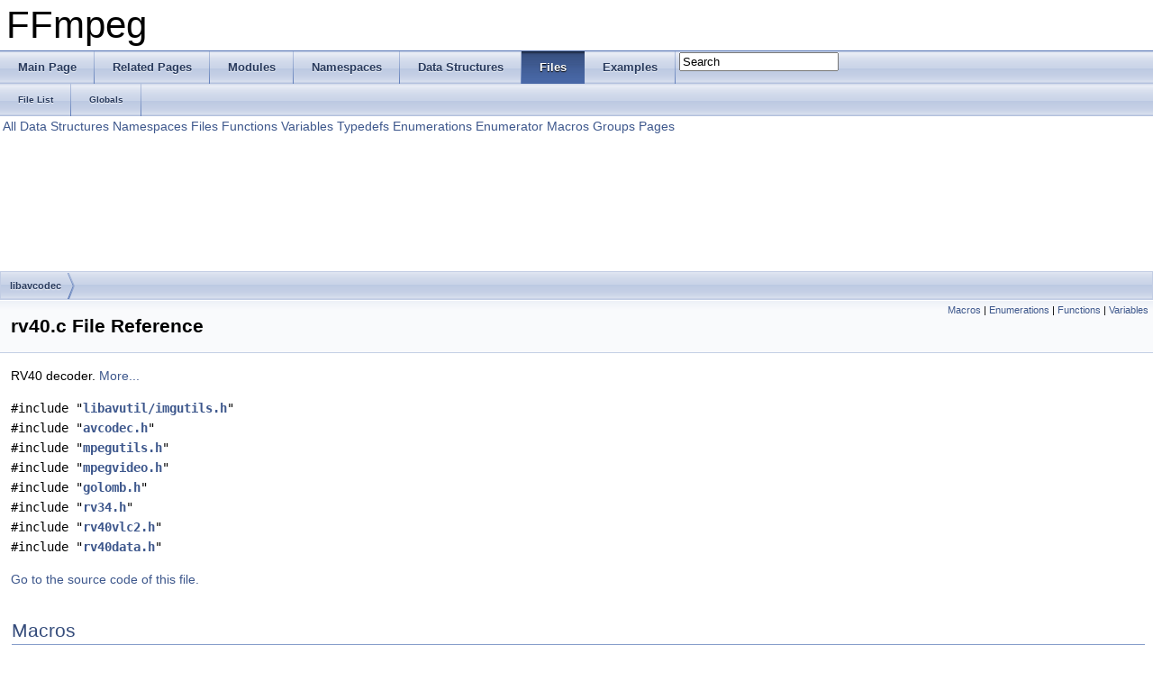

--- FILE ---
content_type: text/html
request_url: https://www.ffmpeg.org/doxygen/2.7/rv40_8c.html
body_size: 8707
content:
<!DOCTYPE html PUBLIC "-//W3C//DTD XHTML 1.0 Transitional//EN" "http://www.w3.org/TR/xhtml1/DTD/xhtml1-transitional.dtd">
<html xmlns="http://www.w3.org/1999/xhtml">
<head>
<meta http-equiv="Content-Type" content="text/xhtml;charset=UTF-8"/>
<meta http-equiv="X-UA-Compatible" content="IE=9"/>
<meta name="generator" content="Doxygen 1.8.6"/>
<title>FFmpeg: libavcodec/rv40.c File Reference</title>
<link href="tabs.css" rel="stylesheet" type="text/css"/>
<script type="text/javascript" src="jquery.js"></script>
<script type="text/javascript" src="dynsections.js"></script>
<link href="search/search.css" rel="stylesheet" type="text/css"/>
<script type="text/javascript" src="search/search.js"></script>
<script type="text/javascript">
  $(document).ready(function() { searchBox.OnSelectItem(0); });
</script>
<link href="doxygen.css" rel="stylesheet" type="text/css" />
</head>
<body>
<div id="top"><!-- do not remove this div, it is closed by doxygen! -->
<div id="titlearea">
<table cellspacing="0" cellpadding="0">
 <tbody>
 <tr style="height: 56px;">
  <td style="padding-left: 0.5em;">
   <div id="projectname">FFmpeg
   </div>
  </td>
 </tr>
 </tbody>
</table>
</div>
<!-- end header part -->
<!-- Generated by Doxygen 1.8.6 -->
<script type="text/javascript">
var searchBox = new SearchBox("searchBox", "search",false,'Search');
</script>
  <div id="navrow1" class="tabs">
    <ul class="tablist">
      <li><a href="index.html"><span>Main&#160;Page</span></a></li>
      <li><a href="pages.html"><span>Related&#160;Pages</span></a></li>
      <li><a href="modules.html"><span>Modules</span></a></li>
      <li><a href="namespaces.html"><span>Namespaces</span></a></li>
      <li><a href="annotated.html"><span>Data&#160;Structures</span></a></li>
      <li class="current"><a href="files.html"><span>Files</span></a></li>
      <li><a href="examples.html"><span>Examples</span></a></li>
      <li>
        <div id="MSearchBox" class="MSearchBoxInactive">
        <span class="left">
          <img id="MSearchSelect" src="search/mag_sel.png"
               onmouseover="return searchBox.OnSearchSelectShow()"
               onmouseout="return searchBox.OnSearchSelectHide()"
               alt=""/>
          <input type="text" id="MSearchField" value="Search" accesskey="S"
               onfocus="searchBox.OnSearchFieldFocus(true)" 
               onblur="searchBox.OnSearchFieldFocus(false)" 
               onkeyup="searchBox.OnSearchFieldChange(event)"/>
          </span><span class="right">
            <a id="MSearchClose" href="javascript:searchBox.CloseResultsWindow()"><img id="MSearchCloseImg" border="0" src="search/close.png" alt=""/></a>
          </span>
        </div>
      </li>
    </ul>
  </div>
  <div id="navrow2" class="tabs2">
    <ul class="tablist">
      <li><a href="files.html"><span>File&#160;List</span></a></li>
      <li><a href="globals.html"><span>Globals</span></a></li>
    </ul>
  </div>
<!-- window showing the filter options -->
<div id="MSearchSelectWindow"
     onmouseover="return searchBox.OnSearchSelectShow()"
     onmouseout="return searchBox.OnSearchSelectHide()"
     onkeydown="return searchBox.OnSearchSelectKey(event)">
<a class="SelectItem" href="javascript:void(0)" onclick="searchBox.OnSelectItem(0)"><span class="SelectionMark">&#160;</span>All</a><a class="SelectItem" href="javascript:void(0)" onclick="searchBox.OnSelectItem(1)"><span class="SelectionMark">&#160;</span>Data Structures</a><a class="SelectItem" href="javascript:void(0)" onclick="searchBox.OnSelectItem(2)"><span class="SelectionMark">&#160;</span>Namespaces</a><a class="SelectItem" href="javascript:void(0)" onclick="searchBox.OnSelectItem(3)"><span class="SelectionMark">&#160;</span>Files</a><a class="SelectItem" href="javascript:void(0)" onclick="searchBox.OnSelectItem(4)"><span class="SelectionMark">&#160;</span>Functions</a><a class="SelectItem" href="javascript:void(0)" onclick="searchBox.OnSelectItem(5)"><span class="SelectionMark">&#160;</span>Variables</a><a class="SelectItem" href="javascript:void(0)" onclick="searchBox.OnSelectItem(6)"><span class="SelectionMark">&#160;</span>Typedefs</a><a class="SelectItem" href="javascript:void(0)" onclick="searchBox.OnSelectItem(7)"><span class="SelectionMark">&#160;</span>Enumerations</a><a class="SelectItem" href="javascript:void(0)" onclick="searchBox.OnSelectItem(8)"><span class="SelectionMark">&#160;</span>Enumerator</a><a class="SelectItem" href="javascript:void(0)" onclick="searchBox.OnSelectItem(9)"><span class="SelectionMark">&#160;</span>Macros</a><a class="SelectItem" href="javascript:void(0)" onclick="searchBox.OnSelectItem(10)"><span class="SelectionMark">&#160;</span>Groups</a><a class="SelectItem" href="javascript:void(0)" onclick="searchBox.OnSelectItem(11)"><span class="SelectionMark">&#160;</span>Pages</a></div>

<!-- iframe showing the search results (closed by default) -->
<div id="MSearchResultsWindow">
<iframe src="javascript:void(0)" frameborder="0" 
        name="MSearchResults" id="MSearchResults">
</iframe>
</div>

<div id="nav-path" class="navpath">
  <ul>
<li class="navelem"><a class="el" href="dir_3b1f69f89eda39a44baf4887988d54a7.html">libavcodec</a></li>  </ul>
</div>
</div><!-- top -->
<div class="header">
  <div class="summary">
<a href="#define-members">Macros</a> &#124;
<a href="#enum-members">Enumerations</a> &#124;
<a href="#func-members">Functions</a> &#124;
<a href="#var-members">Variables</a>  </div>
  <div class="headertitle">
<div class="title">rv40.c File Reference</div>  </div>
</div><!--header-->
<div class="contents">

<p>RV40 decoder.  
<a href="#details">More...</a></p>
<div class="textblock"><code>#include &quot;<a class="el" href="imgutils_8h_source.html">libavutil/imgutils.h</a>&quot;</code><br/>
<code>#include &quot;<a class="el" href="libavcodec_2avcodec_8h_source.html">avcodec.h</a>&quot;</code><br/>
<code>#include &quot;<a class="el" href="mpegutils_8h_source.html">mpegutils.h</a>&quot;</code><br/>
<code>#include &quot;<a class="el" href="mpegvideo_8h_source.html">mpegvideo.h</a>&quot;</code><br/>
<code>#include &quot;<a class="el" href="golomb_8h_source.html">golomb.h</a>&quot;</code><br/>
<code>#include &quot;<a class="el" href="rv34_8h_source.html">rv34.h</a>&quot;</code><br/>
<code>#include &quot;<a class="el" href="rv40vlc2_8h_source.html">rv40vlc2.h</a>&quot;</code><br/>
<code>#include &quot;<a class="el" href="rv40data_8h_source.html">rv40data.h</a>&quot;</code><br/>
</div>
<p><a href="rv40_8c_source.html">Go to the source code of this file.</a></p>
<table class="memberdecls">
<tr class="heading"><td colspan="2"><h2 class="groupheader"><a name="define-members"></a>
Macros</h2></td></tr>
<tr class="memitem:ae40f4d6a742fec4e6de136f8e0ad74bd"><td class="memItemLeft" align="right" valign="top">#define&#160;</td><td class="memItemRight" valign="bottom"><a class="el" href="rv40_8c.html#ae40f4d6a742fec4e6de136f8e0ad74bd">MASK_CUR</a>&#160;&#160;&#160;0x0001</td></tr>
<tr class="separator:ae40f4d6a742fec4e6de136f8e0ad74bd"><td class="memSeparator" colspan="2">&#160;</td></tr>
<tr class="memitem:a1f41e6231edfb8d212864f5980f627ed"><td class="memItemLeft" align="right" valign="top">#define&#160;</td><td class="memItemRight" valign="bottom"><a class="el" href="rv40_8c.html#a1f41e6231edfb8d212864f5980f627ed">MASK_RIGHT</a>&#160;&#160;&#160;0x0008</td></tr>
<tr class="separator:a1f41e6231edfb8d212864f5980f627ed"><td class="memSeparator" colspan="2">&#160;</td></tr>
<tr class="memitem:a88dbcf0f23151f1ad8771105471ee51b"><td class="memItemLeft" align="right" valign="top">#define&#160;</td><td class="memItemRight" valign="bottom"><a class="el" href="rv40_8c.html#a88dbcf0f23151f1ad8771105471ee51b">MASK_BOTTOM</a>&#160;&#160;&#160;0x0010</td></tr>
<tr class="separator:a88dbcf0f23151f1ad8771105471ee51b"><td class="memSeparator" colspan="2">&#160;</td></tr>
<tr class="memitem:a6549ec06bfc7b64ffe36d2049430ad1a"><td class="memItemLeft" align="right" valign="top">#define&#160;</td><td class="memItemRight" valign="bottom"><a class="el" href="rv40_8c.html#a6549ec06bfc7b64ffe36d2049430ad1a">MASK_TOP</a>&#160;&#160;&#160;0x1000</td></tr>
<tr class="separator:a6549ec06bfc7b64ffe36d2049430ad1a"><td class="memSeparator" colspan="2">&#160;</td></tr>
<tr class="memitem:a688114fd54bbd294f5c3ce75b74a345b"><td class="memItemLeft" align="right" valign="top">#define&#160;</td><td class="memItemRight" valign="bottom"><a class="el" href="rv40_8c.html#a688114fd54bbd294f5c3ce75b74a345b">MASK_Y_TOP_ROW</a>&#160;&#160;&#160;0x000F</td></tr>
<tr class="separator:a688114fd54bbd294f5c3ce75b74a345b"><td class="memSeparator" colspan="2">&#160;</td></tr>
<tr class="memitem:a9c3d2004cd6642936e1bd3a204583053"><td class="memItemLeft" align="right" valign="top">#define&#160;</td><td class="memItemRight" valign="bottom"><a class="el" href="rv40_8c.html#a9c3d2004cd6642936e1bd3a204583053">MASK_Y_LAST_ROW</a>&#160;&#160;&#160;0xF000</td></tr>
<tr class="separator:a9c3d2004cd6642936e1bd3a204583053"><td class="memSeparator" colspan="2">&#160;</td></tr>
<tr class="memitem:a6ca64c36f7a504e92e9866c91c21bc01"><td class="memItemLeft" align="right" valign="top">#define&#160;</td><td class="memItemRight" valign="bottom"><a class="el" href="rv40_8c.html#a6ca64c36f7a504e92e9866c91c21bc01">MASK_Y_LEFT_COL</a>&#160;&#160;&#160;0x1111</td></tr>
<tr class="separator:a6ca64c36f7a504e92e9866c91c21bc01"><td class="memSeparator" colspan="2">&#160;</td></tr>
<tr class="memitem:ab82f98d844b3e791e14be553a9f9eef0"><td class="memItemLeft" align="right" valign="top">#define&#160;</td><td class="memItemRight" valign="bottom"><a class="el" href="rv40_8c.html#ab82f98d844b3e791e14be553a9f9eef0">MASK_Y_RIGHT_COL</a>&#160;&#160;&#160;0x8888</td></tr>
<tr class="separator:ab82f98d844b3e791e14be553a9f9eef0"><td class="memSeparator" colspan="2">&#160;</td></tr>
<tr class="memitem:aa0c5c70ca99d92137be1c3bed71fb768"><td class="memItemLeft" align="right" valign="top">#define&#160;</td><td class="memItemRight" valign="bottom"><a class="el" href="rv40_8c.html#aa0c5c70ca99d92137be1c3bed71fb768">MASK_C_TOP_ROW</a>&#160;&#160;&#160;0x0003</td></tr>
<tr class="separator:aa0c5c70ca99d92137be1c3bed71fb768"><td class="memSeparator" colspan="2">&#160;</td></tr>
<tr class="memitem:a2737e5232fe3f9d5a95b40e301952d41"><td class="memItemLeft" align="right" valign="top">#define&#160;</td><td class="memItemRight" valign="bottom"><a class="el" href="rv40_8c.html#a2737e5232fe3f9d5a95b40e301952d41">MASK_C_LAST_ROW</a>&#160;&#160;&#160;0x000C</td></tr>
<tr class="separator:a2737e5232fe3f9d5a95b40e301952d41"><td class="memSeparator" colspan="2">&#160;</td></tr>
<tr class="memitem:a4488a02cf4d0619b980c9457ce687c2f"><td class="memItemLeft" align="right" valign="top">#define&#160;</td><td class="memItemRight" valign="bottom"><a class="el" href="rv40_8c.html#a4488a02cf4d0619b980c9457ce687c2f">MASK_C_LEFT_COL</a>&#160;&#160;&#160;0x0005</td></tr>
<tr class="separator:a4488a02cf4d0619b980c9457ce687c2f"><td class="memSeparator" colspan="2">&#160;</td></tr>
<tr class="memitem:ac1482b8ba854f14e56bd3eb1d4f5fb22"><td class="memItemLeft" align="right" valign="top">#define&#160;</td><td class="memItemRight" valign="bottom"><a class="el" href="rv40_8c.html#ac1482b8ba854f14e56bd3eb1d4f5fb22">MASK_C_RIGHT_COL</a>&#160;&#160;&#160;0x000A</td></tr>
<tr class="separator:ac1482b8ba854f14e56bd3eb1d4f5fb22"><td class="memSeparator" colspan="2">&#160;</td></tr>
</table><table class="memberdecls">
<tr class="heading"><td colspan="2"><h2 class="groupheader"><a name="enum-members"></a>
Enumerations</h2></td></tr>
<tr class="memitem:a8452c880df18770460ce8e7cbb92dee9"><td class="memItemLeft" align="right" valign="top">enum &#160;</td><td class="memItemRight" valign="bottom"><a class="el" href="rv40_8c.html#a8452c880df18770460ce8e7cbb92dee9">RV40BlockPos</a> { <a class="el" href="rv40_8c.html#a8452c880df18770460ce8e7cbb92dee9a6cfc19d3d3b51bc17af34c0c01193b77">POS_CUR</a>, 
<a class="el" href="rv40_8c.html#a8452c880df18770460ce8e7cbb92dee9a6f00ae2befda61826b1008943bac2230">POS_TOP</a>, 
<a class="el" href="rv40_8c.html#a8452c880df18770460ce8e7cbb92dee9a2a153d90ed5a05c41ad00ce88162eaab">POS_LEFT</a>, 
<a class="el" href="rv40_8c.html#a8452c880df18770460ce8e7cbb92dee9a5eea248b1a234ec7b7c3be21c5c35df5">POS_BOTTOM</a>
 }</td></tr>
<tr class="separator:a8452c880df18770460ce8e7cbb92dee9"><td class="memSeparator" colspan="2">&#160;</td></tr>
</table><table class="memberdecls">
<tr class="heading"><td colspan="2"><h2 class="groupheader"><a name="func-members"></a>
Functions</h2></td></tr>
<tr class="memitem:a5118af6c9011a7c95b2eaddb2a8025c5"><td class="memItemLeft" align="right" valign="top">static <a class="el" href="attributes_8h.html#abeeb324fff79a5335d36774704e2475c">av_cold</a> <a class="el" href="opengl__enc_8c.html#ac5958db46ec541224d0b0c2f10a941ac">void</a>&#160;</td><td class="memItemRight" valign="bottom"><a class="el" href="rv40_8c.html#a5118af6c9011a7c95b2eaddb2a8025c5">rv40_init_tables</a> (<a class="el" href="opengl__enc_8c.html#ac5958db46ec541224d0b0c2f10a941ac">void</a>)</td></tr>
<tr class="memdesc:a5118af6c9011a7c95b2eaddb2a8025c5"><td class="mdescLeft">&#160;</td><td class="mdescRight">Initialize all tables.  <a href="#a5118af6c9011a7c95b2eaddb2a8025c5">More...</a><br/></td></tr>
<tr class="separator:a5118af6c9011a7c95b2eaddb2a8025c5"><td class="memSeparator" colspan="2">&#160;</td></tr>
<tr class="memitem:ae30a220defb00a720208b8fc0c672284"><td class="memItemLeft" align="right" valign="top">static int&#160;</td><td class="memItemRight" valign="bottom"><a class="el" href="rv40_8c.html#ae30a220defb00a720208b8fc0c672284">get_dimension</a> (<a class="el" href="structGetBitContext.html">GetBitContext</a> *gb, const int *<a class="el" href="vorbis__enc__data_8h.html#a70b5e28b5bc3d1b63a7435c5fe50b837">dim</a>)</td></tr>
<tr class="memdesc:ae30a220defb00a720208b8fc0c672284"><td class="mdescLeft">&#160;</td><td class="mdescRight">Get stored dimension from bitstream.  <a href="#ae30a220defb00a720208b8fc0c672284">More...</a><br/></td></tr>
<tr class="separator:ae30a220defb00a720208b8fc0c672284"><td class="memSeparator" colspan="2">&#160;</td></tr>
<tr class="memitem:aa0ee5fbf395aa1faf6c69894d561c74c"><td class="memItemLeft" align="right" valign="top">static <a class="el" href="opengl__enc_8c.html#ac5958db46ec541224d0b0c2f10a941ac">void</a>&#160;</td><td class="memItemRight" valign="bottom"><a class="el" href="rv40_8c.html#aa0ee5fbf395aa1faf6c69894d561c74c">rv40_parse_picture_size</a> (<a class="el" href="structGetBitContext.html">GetBitContext</a> *gb, int *w, int *<a class="el" href="vp9dsp__template_8c.html#a5e36941b3d856737e81516acd45edc50">h</a>)</td></tr>
<tr class="memdesc:aa0ee5fbf395aa1faf6c69894d561c74c"><td class="mdescLeft">&#160;</td><td class="mdescRight">Get encoded picture size - usually this is called from rv40_parse_slice_header.  <a href="#aa0ee5fbf395aa1faf6c69894d561c74c">More...</a><br/></td></tr>
<tr class="separator:aa0ee5fbf395aa1faf6c69894d561c74c"><td class="memSeparator" colspan="2">&#160;</td></tr>
<tr class="memitem:ae5bf18a2e8187168eed015129bc3f6b2"><td class="memItemLeft" align="right" valign="top">static int&#160;</td><td class="memItemRight" valign="bottom"><a class="el" href="rv40_8c.html#ae5bf18a2e8187168eed015129bc3f6b2">rv40_parse_slice_header</a> (<a class="el" href="structRV34DecContext.html">RV34DecContext</a> *<a class="el" href="vf__curves_8c.html#a33ac7b8ce37a3a60855883424fcf8b62">r</a>, <a class="el" href="structGetBitContext.html">GetBitContext</a> *gb, <a class="el" href="structSliceInfo.html">SliceInfo</a> *si)</td></tr>
<tr class="separator:ae5bf18a2e8187168eed015129bc3f6b2"><td class="memSeparator" colspan="2">&#160;</td></tr>
<tr class="memitem:a2b02cbfda17d85c11f9e601d3da20f2c"><td class="memItemLeft" align="right" valign="top">static int&#160;</td><td class="memItemRight" valign="bottom"><a class="el" href="rv40_8c.html#a2b02cbfda17d85c11f9e601d3da20f2c">rv40_decode_intra_types</a> (<a class="el" href="structRV34DecContext.html">RV34DecContext</a> *<a class="el" href="vf__curves_8c.html#a33ac7b8ce37a3a60855883424fcf8b62">r</a>, <a class="el" href="structGetBitContext.html">GetBitContext</a> *gb, int8_t *dst)</td></tr>
<tr class="memdesc:a2b02cbfda17d85c11f9e601d3da20f2c"><td class="mdescLeft">&#160;</td><td class="mdescRight">Decode 4x4 intra types array.  <a href="#a2b02cbfda17d85c11f9e601d3da20f2c">More...</a><br/></td></tr>
<tr class="separator:a2b02cbfda17d85c11f9e601d3da20f2c"><td class="memSeparator" colspan="2">&#160;</td></tr>
<tr class="memitem:a0a572ca3d7d7aaaf4657a62b8f2b65b5"><td class="memItemLeft" align="right" valign="top">static int&#160;</td><td class="memItemRight" valign="bottom"><a class="el" href="rv40_8c.html#a0a572ca3d7d7aaaf4657a62b8f2b65b5">rv40_decode_mb_info</a> (<a class="el" href="structRV34DecContext.html">RV34DecContext</a> *<a class="el" href="vf__curves_8c.html#a33ac7b8ce37a3a60855883424fcf8b62">r</a>)</td></tr>
<tr class="memdesc:a0a572ca3d7d7aaaf4657a62b8f2b65b5"><td class="mdescLeft">&#160;</td><td class="mdescRight">Decode macroblock information.  <a href="#a0a572ca3d7d7aaaf4657a62b8f2b65b5">More...</a><br/></td></tr>
<tr class="separator:a0a572ca3d7d7aaaf4657a62b8f2b65b5"><td class="memSeparator" colspan="2">&#160;</td></tr>
<tr class="memitem:a9aef4ad70c4f00c377abe34494f66f0b"><td class="memItemLeft" align="right" valign="top">static <a class="el" href="opengl__enc_8c.html#ac5958db46ec541224d0b0c2f10a941ac">void</a>&#160;</td><td class="memItemRight" valign="bottom"><a class="el" href="rv40_8c.html#a9aef4ad70c4f00c377abe34494f66f0b">rv40_adaptive_loop_filter</a> (<a class="el" href="structRV34DSPContext.html">RV34DSPContext</a> *rdsp, <a class="el" href="audio__convert_8c.html#ae1affc9ca37cfb624959c866a73f83c2">uint8_t</a> *<a class="el" href="avxsynth__c_8h.html#a67caf60f8ec76e0adc7b693bfb651b66">src</a>, int <a class="el" href="opengl__enc_8c.html#adec60f1216ca1b900f8d776c5b6190e0">stride</a>, int dmode, int lim_q1, int lim_p1, int <a class="el" href="vf__geq_8c.html#a62da772255bc551e680d5f4ed47cfeba">alpha</a>, int beta, int beta2, int chroma, int edge, int dir)</td></tr>
<tr class="separator:a9aef4ad70c4f00c377abe34494f66f0b"><td class="memSeparator" colspan="2">&#160;</td></tr>
<tr class="memitem:a10138f8971b6c0fc73658805ce3c2f6d"><td class="memItemLeft" align="right" valign="top">static <a class="el" href="opengl__enc_8c.html#ac5958db46ec541224d0b0c2f10a941ac">void</a>&#160;</td><td class="memItemRight" valign="bottom"><a class="el" href="rv40_8c.html#a10138f8971b6c0fc73658805ce3c2f6d">rv40_loop_filter</a> (<a class="el" href="structRV34DecContext.html">RV34DecContext</a> *<a class="el" href="vf__curves_8c.html#a33ac7b8ce37a3a60855883424fcf8b62">r</a>, int row)</td></tr>
<tr class="memdesc:a10138f8971b6c0fc73658805ce3c2f6d"><td class="mdescLeft">&#160;</td><td class="mdescRight">RV40 loop filtering function.  <a href="#a10138f8971b6c0fc73658805ce3c2f6d">More...</a><br/></td></tr>
<tr class="separator:a10138f8971b6c0fc73658805ce3c2f6d"><td class="memSeparator" colspan="2">&#160;</td></tr>
<tr class="memitem:a2d70debef176e1180f2a67920747118d"><td class="memItemLeft" align="right" valign="top">static <a class="el" href="attributes_8h.html#abeeb324fff79a5335d36774704e2475c">av_cold</a> int&#160;</td><td class="memItemRight" valign="bottom"><a class="el" href="rv40_8c.html#a2d70debef176e1180f2a67920747118d">rv40_decode_init</a> (<a class="el" href="structAVCodecContext.html">AVCodecContext</a> *avctx)</td></tr>
<tr class="memdesc:a2d70debef176e1180f2a67920747118d"><td class="mdescLeft">&#160;</td><td class="mdescRight">Initialize decoder.  <a href="#a2d70debef176e1180f2a67920747118d">More...</a><br/></td></tr>
<tr class="separator:a2d70debef176e1180f2a67920747118d"><td class="memSeparator" colspan="2">&#160;</td></tr>
</table><table class="memberdecls">
<tr class="heading"><td colspan="2"><h2 class="groupheader"><a name="var-members"></a>
Variables</h2></td></tr>
<tr class="memitem:a193893c0bc57746a95f2e9e6b150be26"><td class="memItemLeft" align="right" valign="top">static <a class="el" href="structVLC.html">VLC</a>&#160;</td><td class="memItemRight" valign="bottom"><a class="el" href="rv40_8c.html#a193893c0bc57746a95f2e9e6b150be26">aic_top_vlc</a></td></tr>
<tr class="separator:a193893c0bc57746a95f2e9e6b150be26"><td class="memSeparator" colspan="2">&#160;</td></tr>
<tr class="memitem:aa22dc05b0313622978726bab855e2da3"><td class="memItemLeft" align="right" valign="top">static <a class="el" href="structVLC.html">VLC</a>&#160;</td><td class="memItemRight" valign="bottom"><a class="el" href="rv40_8c.html#aa22dc05b0313622978726bab855e2da3">aic_mode1_vlc</a> [<a class="el" href="rv40vlc2_8h.html#a7a8df5d4aa4c02a8ac2ec708faecf2af">AIC_MODE1_NUM</a>]</td></tr>
<tr class="separator:aa22dc05b0313622978726bab855e2da3"><td class="memSeparator" colspan="2">&#160;</td></tr>
<tr class="memitem:a3ab29021fffae38fc0b8b93074472fb7"><td class="memItemLeft" align="right" valign="top">static <a class="el" href="structVLC.html">VLC</a>&#160;</td><td class="memItemRight" valign="bottom"><a class="el" href="rv40_8c.html#a3ab29021fffae38fc0b8b93074472fb7">aic_mode2_vlc</a> [<a class="el" href="rv40vlc2_8h.html#a2bc29c544747c391d1a389a9505a16e9">AIC_MODE2_NUM</a>]</td></tr>
<tr class="separator:a3ab29021fffae38fc0b8b93074472fb7"><td class="memSeparator" colspan="2">&#160;</td></tr>
<tr class="memitem:a525eec60f45334f916ef31cbd94bd95c"><td class="memItemLeft" align="right" valign="top">static <a class="el" href="structVLC.html">VLC</a>&#160;</td><td class="memItemRight" valign="bottom"><a class="el" href="rv40_8c.html#a525eec60f45334f916ef31cbd94bd95c">ptype_vlc</a> [<a class="el" href="rv40vlc2_8h.html#a187b1a67a500f226ae14995a20b0fbd1">NUM_PTYPE_VLCS</a>]</td></tr>
<tr class="separator:a525eec60f45334f916ef31cbd94bd95c"><td class="memSeparator" colspan="2">&#160;</td></tr>
<tr class="memitem:ab6b053ccaae0b0cae2e4877f8c51aff4"><td class="memItemLeft" align="right" valign="top">static <a class="el" href="structVLC.html">VLC</a>&#160;</td><td class="memItemRight" valign="bottom"><a class="el" href="rv40_8c.html#ab6b053ccaae0b0cae2e4877f8c51aff4">btype_vlc</a> [<a class="el" href="rv40vlc2_8h.html#aefb8749911029732db82f9095e2da2ae">NUM_BTYPE_VLCS</a>]</td></tr>
<tr class="separator:ab6b053ccaae0b0cae2e4877f8c51aff4"><td class="memSeparator" colspan="2">&#160;</td></tr>
<tr class="memitem:aaca40667345db8a43a3681fc433c60ec"><td class="memItemLeft" align="right" valign="top">static const int16_t&#160;</td><td class="memItemRight" valign="bottom"><a class="el" href="rv40_8c.html#aaca40667345db8a43a3681fc433c60ec">mode2_offs</a> []</td></tr>
<tr class="separator:aaca40667345db8a43a3681fc433c60ec"><td class="memSeparator" colspan="2">&#160;</td></tr>
<tr class="memitem:a3d8dc9dcf6c74d3f2d3d5589838fd7ea"><td class="memItemLeft" align="right" valign="top">static const int&#160;</td><td class="memItemRight" valign="bottom"><a class="el" href="rv40_8c.html#a3d8dc9dcf6c74d3f2d3d5589838fd7ea">neighbour_offs_x</a> [4] = { 0, 0, -1, 0 }</td></tr>
<tr class="separator:a3d8dc9dcf6c74d3f2d3d5589838fd7ea"><td class="memSeparator" colspan="2">&#160;</td></tr>
<tr class="memitem:a55a75ab7de407692d92d5e8ac9aed480"><td class="memItemLeft" align="right" valign="top">static const int&#160;</td><td class="memItemRight" valign="bottom"><a class="el" href="rv40_8c.html#a55a75ab7de407692d92d5e8ac9aed480">neighbour_offs_y</a> [4] = { 0, -1, 0, 1 }</td></tr>
<tr class="separator:a55a75ab7de407692d92d5e8ac9aed480"><td class="memSeparator" colspan="2">&#160;</td></tr>
<tr class="memitem:a9a5b3f2dc667adbdb1de344b050d1ad8"><td class="memItemLeft" align="right" valign="top"><a class="el" href="structAVCodec.html">AVCodec</a>&#160;</td><td class="memItemRight" valign="bottom"><a class="el" href="rv40_8c.html#a9a5b3f2dc667adbdb1de344b050d1ad8">ff_rv40_decoder</a></td></tr>
<tr class="separator:a9a5b3f2dc667adbdb1de344b050d1ad8"><td class="memSeparator" colspan="2">&#160;</td></tr>
</table>
<a name="details" id="details"></a><h2 class="groupheader">Detailed Description</h2>
<div class="textblock"><p>RV40 decoder. </p>

<p>Definition in file <a class="el" href="rv40_8c_source.html">rv40.c</a>.</p>
</div><h2 class="groupheader">Macro Definition Documentation</h2>
<a class="anchor" id="ae40f4d6a742fec4e6de136f8e0ad74bd"></a>
<div class="memitem">
<div class="memproto">
      <table class="memname">
        <tr>
          <td class="memname">#define MASK_CUR&#160;&#160;&#160;0x0001</td>
        </tr>
      </table>
</div><div class="memdoc">

<p>Definition at line <a class="el" href="rv40_8c_source.html#l00288">288</a> of file <a class="el" href="rv40_8c_source.html">rv40.c</a>.</p>

<p>Referenced by <a class="el" href="rv40_8c_source.html#l00335">rv40_loop_filter()</a>.</p>

</div>
</div>
<a class="anchor" id="a1f41e6231edfb8d212864f5980f627ed"></a>
<div class="memitem">
<div class="memproto">
      <table class="memname">
        <tr>
          <td class="memname">#define MASK_RIGHT&#160;&#160;&#160;0x0008</td>
        </tr>
      </table>
</div><div class="memdoc">

<p>Definition at line <a class="el" href="rv40_8c_source.html#l00289">289</a> of file <a class="el" href="rv40_8c_source.html">rv40.c</a>.</p>

<p>Referenced by <a class="el" href="rv40_8c_source.html#l00335">rv40_loop_filter()</a>.</p>

</div>
</div>
<a class="anchor" id="a88dbcf0f23151f1ad8771105471ee51b"></a>
<div class="memitem">
<div class="memproto">
      <table class="memname">
        <tr>
          <td class="memname">#define MASK_BOTTOM&#160;&#160;&#160;0x0010</td>
        </tr>
      </table>
</div><div class="memdoc">

<p>Definition at line <a class="el" href="rv40_8c_source.html#l00290">290</a> of file <a class="el" href="rv40_8c_source.html">rv40.c</a>.</p>

<p>Referenced by <a class="el" href="rv40_8c_source.html#l00335">rv40_loop_filter()</a>.</p>

</div>
</div>
<a class="anchor" id="a6549ec06bfc7b64ffe36d2049430ad1a"></a>
<div class="memitem">
<div class="memproto">
      <table class="memname">
        <tr>
          <td class="memname">#define MASK_TOP&#160;&#160;&#160;0x1000</td>
        </tr>
      </table>
</div><div class="memdoc">

<p>Definition at line <a class="el" href="rv40_8c_source.html#l00291">291</a> of file <a class="el" href="rv40_8c_source.html">rv40.c</a>.</p>

<p>Referenced by <a class="el" href="rv40_8c_source.html#l00335">rv40_loop_filter()</a>.</p>

</div>
</div>
<a class="anchor" id="a688114fd54bbd294f5c3ce75b74a345b"></a>
<div class="memitem">
<div class="memproto">
      <table class="memname">
        <tr>
          <td class="memname">#define MASK_Y_TOP_ROW&#160;&#160;&#160;0x000F</td>
        </tr>
      </table>
</div><div class="memdoc">

<p>Definition at line <a class="el" href="rv40_8c_source.html#l00292">292</a> of file <a class="el" href="rv40_8c_source.html">rv40.c</a>.</p>

<p>Referenced by <a class="el" href="rv40_8c_source.html#l00335">rv40_loop_filter()</a>.</p>

</div>
</div>
<a class="anchor" id="a9c3d2004cd6642936e1bd3a204583053"></a>
<div class="memitem">
<div class="memproto">
      <table class="memname">
        <tr>
          <td class="memname">#define MASK_Y_LAST_ROW&#160;&#160;&#160;0xF000</td>
        </tr>
      </table>
</div><div class="memdoc">

<p>Definition at line <a class="el" href="rv40_8c_source.html#l00293">293</a> of file <a class="el" href="rv40_8c_source.html">rv40.c</a>.</p>

<p>Referenced by <a class="el" href="rv40_8c_source.html#l00335">rv40_loop_filter()</a>.</p>

</div>
</div>
<a class="anchor" id="a6ca64c36f7a504e92e9866c91c21bc01"></a>
<div class="memitem">
<div class="memproto">
      <table class="memname">
        <tr>
          <td class="memname">#define MASK_Y_LEFT_COL&#160;&#160;&#160;0x1111</td>
        </tr>
      </table>
</div><div class="memdoc">

<p>Definition at line <a class="el" href="rv40_8c_source.html#l00294">294</a> of file <a class="el" href="rv40_8c_source.html">rv40.c</a>.</p>

<p>Referenced by <a class="el" href="rv40_8c_source.html#l00335">rv40_loop_filter()</a>.</p>

</div>
</div>
<a class="anchor" id="ab82f98d844b3e791e14be553a9f9eef0"></a>
<div class="memitem">
<div class="memproto">
      <table class="memname">
        <tr>
          <td class="memname">#define MASK_Y_RIGHT_COL&#160;&#160;&#160;0x8888</td>
        </tr>
      </table>
</div><div class="memdoc">

<p>Definition at line <a class="el" href="rv40_8c_source.html#l00295">295</a> of file <a class="el" href="rv40_8c_source.html">rv40.c</a>.</p>

<p>Referenced by <a class="el" href="rv40_8c_source.html#l00335">rv40_loop_filter()</a>.</p>

</div>
</div>
<a class="anchor" id="aa0c5c70ca99d92137be1c3bed71fb768"></a>
<div class="memitem">
<div class="memproto">
      <table class="memname">
        <tr>
          <td class="memname">#define MASK_C_TOP_ROW&#160;&#160;&#160;0x0003</td>
        </tr>
      </table>
</div><div class="memdoc">

<p>Definition at line <a class="el" href="rv40_8c_source.html#l00296">296</a> of file <a class="el" href="rv40_8c_source.html">rv40.c</a>.</p>

<p>Referenced by <a class="el" href="rv40_8c_source.html#l00335">rv40_loop_filter()</a>.</p>

</div>
</div>
<a class="anchor" id="a2737e5232fe3f9d5a95b40e301952d41"></a>
<div class="memitem">
<div class="memproto">
      <table class="memname">
        <tr>
          <td class="memname">#define MASK_C_LAST_ROW&#160;&#160;&#160;0x000C</td>
        </tr>
      </table>
</div><div class="memdoc">

<p>Definition at line <a class="el" href="rv40_8c_source.html#l00297">297</a> of file <a class="el" href="rv40_8c_source.html">rv40.c</a>.</p>

<p>Referenced by <a class="el" href="rv40_8c_source.html#l00335">rv40_loop_filter()</a>.</p>

</div>
</div>
<a class="anchor" id="a4488a02cf4d0619b980c9457ce687c2f"></a>
<div class="memitem">
<div class="memproto">
      <table class="memname">
        <tr>
          <td class="memname">#define MASK_C_LEFT_COL&#160;&#160;&#160;0x0005</td>
        </tr>
      </table>
</div><div class="memdoc">

<p>Definition at line <a class="el" href="rv40_8c_source.html#l00298">298</a> of file <a class="el" href="rv40_8c_source.html">rv40.c</a>.</p>

<p>Referenced by <a class="el" href="rv40_8c_source.html#l00335">rv40_loop_filter()</a>.</p>

</div>
</div>
<a class="anchor" id="ac1482b8ba854f14e56bd3eb1d4f5fb22"></a>
<div class="memitem">
<div class="memproto">
      <table class="memname">
        <tr>
          <td class="memname">#define MASK_C_RIGHT_COL&#160;&#160;&#160;0x000A</td>
        </tr>
      </table>
</div><div class="memdoc">

<p>Definition at line <a class="el" href="rv40_8c_source.html#l00299">299</a> of file <a class="el" href="rv40_8c_source.html">rv40.c</a>.</p>

<p>Referenced by <a class="el" href="rv40_8c_source.html#l00335">rv40_loop_filter()</a>.</p>

</div>
</div>
<h2 class="groupheader">Enumeration Type Documentation</h2>
<a class="anchor" id="a8452c880df18770460ce8e7cbb92dee9"></a>
<div class="memitem">
<div class="memproto">
      <table class="memname">
        <tr>
          <td class="memname">enum <a class="el" href="rv40_8c.html#a8452c880df18770460ce8e7cbb92dee9">RV40BlockPos</a></td>
        </tr>
      </table>
</div><div class="memdoc">
<table class="fieldtable">
<tr><th colspan="2">Enumerator</th></tr><tr><td class="fieldname"><em><a class="anchor" id="a8452c880df18770460ce8e7cbb92dee9a6cfc19d3d3b51bc17af34c0c01193b77"></a>POS_CUR</em>&#160;</td><td class="fielddoc">
</td></tr>
<tr><td class="fieldname"><em><a class="anchor" id="a8452c880df18770460ce8e7cbb92dee9a6f00ae2befda61826b1008943bac2230"></a>POS_TOP</em>&#160;</td><td class="fielddoc">
</td></tr>
<tr><td class="fieldname"><em><a class="anchor" id="a8452c880df18770460ce8e7cbb92dee9a2a153d90ed5a05c41ad00ce88162eaab"></a>POS_LEFT</em>&#160;</td><td class="fielddoc">
</td></tr>
<tr><td class="fieldname"><em><a class="anchor" id="a8452c880df18770460ce8e7cbb92dee9a5eea248b1a234ec7b7c3be21c5c35df5"></a>POS_BOTTOM</em>&#160;</td><td class="fielddoc">
</td></tr>
</table>

<p>Definition at line <a class="el" href="rv40_8c_source.html#l00281">281</a> of file <a class="el" href="rv40_8c_source.html">rv40.c</a>.</p>

</div>
</div>
<h2 class="groupheader">Function Documentation</h2>
<a class="anchor" id="a5118af6c9011a7c95b2eaddb2a8025c5"></a>
<div class="memitem">
<div class="memproto">
<table class="mlabels">
  <tr>
  <td class="mlabels-left">
      <table class="memname">
        <tr>
          <td class="memname">static <a class="el" href="attributes_8h.html#abeeb324fff79a5335d36774704e2475c">av_cold</a> <a class="el" href="opengl__enc_8c.html#ac5958db46ec541224d0b0c2f10a941ac">void</a> rv40_init_tables </td>
          <td>(</td>
          <td class="paramtype"><a class="el" href="opengl__enc_8c.html#ac5958db46ec541224d0b0c2f10a941ac">void</a>&#160;</td>
          <td class="paramname"></td><td>)</td>
          <td></td>
        </tr>
      </table>
  </td>
  <td class="mlabels-right">
<span class="mlabels"><span class="mlabel">static</span></span>  </td>
  </tr>
</table>
</div><div class="memdoc">

<p>Initialize all tables. </p>

<p>Definition at line <a class="el" href="rv40_8c_source.html#l00050">50</a> of file <a class="el" href="rv40_8c_source.html">rv40.c</a>.</p>

<p>Referenced by <a class="el" href="rv40_8c_source.html#l00549">rv40_decode_init()</a>.</p>

</div>
</div>
<a class="anchor" id="ae30a220defb00a720208b8fc0c672284"></a>
<div class="memitem">
<div class="memproto">
<table class="mlabels">
  <tr>
  <td class="mlabels-left">
      <table class="memname">
        <tr>
          <td class="memname">static int get_dimension </td>
          <td>(</td>
          <td class="paramtype"><a class="el" href="structGetBitContext.html">GetBitContext</a> *&#160;</td>
          <td class="paramname"><em>gb</em>, </td>
        </tr>
        <tr>
          <td class="paramkey"></td>
          <td></td>
          <td class="paramtype">const int *&#160;</td>
          <td class="paramname"><em>dim</em>&#160;</td>
        </tr>
        <tr>
          <td></td>
          <td>)</td>
          <td></td><td></td>
        </tr>
      </table>
  </td>
  <td class="mlabels-right">
<span class="mlabels"><span class="mlabel">static</span></span>  </td>
  </tr>
</table>
</div><div class="memdoc">

<p>Get stored dimension from bitstream. </p>
<p>If the width/height is the standard one then it's coded as a 3-bit index. Otherwise it is coded as escaped 8-bit portions. </p>

<p>Definition at line <a class="el" href="rv40_8c_source.html#l00104">104</a> of file <a class="el" href="rv40_8c_source.html">rv40.c</a>.</p>

<p>Referenced by <a class="el" href="rv40_8c_source.html#l00122">rv40_parse_picture_size()</a>.</p>

</div>
</div>
<a class="anchor" id="aa0ee5fbf395aa1faf6c69894d561c74c"></a>
<div class="memitem">
<div class="memproto">
<table class="mlabels">
  <tr>
  <td class="mlabels-left">
      <table class="memname">
        <tr>
          <td class="memname">static <a class="el" href="opengl__enc_8c.html#ac5958db46ec541224d0b0c2f10a941ac">void</a> rv40_parse_picture_size </td>
          <td>(</td>
          <td class="paramtype"><a class="el" href="structGetBitContext.html">GetBitContext</a> *&#160;</td>
          <td class="paramname"><em>gb</em>, </td>
        </tr>
        <tr>
          <td class="paramkey"></td>
          <td></td>
          <td class="paramtype">int *&#160;</td>
          <td class="paramname"><em>w</em>, </td>
        </tr>
        <tr>
          <td class="paramkey"></td>
          <td></td>
          <td class="paramtype">int *&#160;</td>
          <td class="paramname"><em>h</em>&#160;</td>
        </tr>
        <tr>
          <td></td>
          <td>)</td>
          <td></td><td></td>
        </tr>
      </table>
  </td>
  <td class="mlabels-right">
<span class="mlabels"><span class="mlabel">static</span></span>  </td>
  </tr>
</table>
</div><div class="memdoc">

<p>Get encoded picture size - usually this is called from rv40_parse_slice_header. </p>

<p>Definition at line <a class="el" href="rv40_8c_source.html#l00122">122</a> of file <a class="el" href="rv40_8c_source.html">rv40.c</a>.</p>

<p>Referenced by <a class="el" href="rv40_8c_source.html#l00128">rv40_parse_slice_header()</a>.</p>

</div>
</div>
<a class="anchor" id="ae5bf18a2e8187168eed015129bc3f6b2"></a>
<div class="memitem">
<div class="memproto">
<table class="mlabels">
  <tr>
  <td class="mlabels-left">
      <table class="memname">
        <tr>
          <td class="memname">static int rv40_parse_slice_header </td>
          <td>(</td>
          <td class="paramtype"><a class="el" href="structRV34DecContext.html">RV34DecContext</a> *&#160;</td>
          <td class="paramname"><em>r</em>, </td>
        </tr>
        <tr>
          <td class="paramkey"></td>
          <td></td>
          <td class="paramtype"><a class="el" href="structGetBitContext.html">GetBitContext</a> *&#160;</td>
          <td class="paramname"><em>gb</em>, </td>
        </tr>
        <tr>
          <td class="paramkey"></td>
          <td></td>
          <td class="paramtype"><a class="el" href="structSliceInfo.html">SliceInfo</a> *&#160;</td>
          <td class="paramname"><em>si</em>&#160;</td>
        </tr>
        <tr>
          <td></td>
          <td>)</td>
          <td></td><td></td>
        </tr>
      </table>
  </td>
  <td class="mlabels-right">
<span class="mlabels"><span class="mlabel">static</span></span>  </td>
  </tr>
</table>
</div><div class="memdoc">

<p>Definition at line <a class="el" href="rv40_8c_source.html#l00128">128</a> of file <a class="el" href="rv40_8c_source.html">rv40.c</a>.</p>

<p>Referenced by <a class="el" href="rv40_8c_source.html#l00549">rv40_decode_init()</a>.</p>

</div>
</div>
<a class="anchor" id="a2b02cbfda17d85c11f9e601d3da20f2c"></a>
<div class="memitem">
<div class="memproto">
<table class="mlabels">
  <tr>
  <td class="mlabels-left">
      <table class="memname">
        <tr>
          <td class="memname">static int rv40_decode_intra_types </td>
          <td>(</td>
          <td class="paramtype"><a class="el" href="structRV34DecContext.html">RV34DecContext</a> *&#160;</td>
          <td class="paramname"><em>r</em>, </td>
        </tr>
        <tr>
          <td class="paramkey"></td>
          <td></td>
          <td class="paramtype"><a class="el" href="structGetBitContext.html">GetBitContext</a> *&#160;</td>
          <td class="paramname"><em>gb</em>, </td>
        </tr>
        <tr>
          <td class="paramkey"></td>
          <td></td>
          <td class="paramtype">int8_t *&#160;</td>
          <td class="paramname"><em>dst</em>&#160;</td>
        </tr>
        <tr>
          <td></td>
          <td>)</td>
          <td></td><td></td>
        </tr>
      </table>
  </td>
  <td class="mlabels-right">
<span class="mlabels"><span class="mlabel">static</span></span>  </td>
  </tr>
</table>
</div><div class="memdoc">

<p>Decode 4x4 intra types array. </p>

<p>Definition at line <a class="el" href="rv40_8c_source.html#l00162">162</a> of file <a class="el" href="rv40_8c_source.html">rv40.c</a>.</p>

<p>Referenced by <a class="el" href="rv40_8c_source.html#l00549">rv40_decode_init()</a>.</p>

</div>
</div>
<a class="anchor" id="a0a572ca3d7d7aaaf4657a62b8f2b65b5"></a>
<div class="memitem">
<div class="memproto">
<table class="mlabels">
  <tr>
  <td class="mlabels-left">
      <table class="memname">
        <tr>
          <td class="memname">static int rv40_decode_mb_info </td>
          <td>(</td>
          <td class="paramtype"><a class="el" href="structRV34DecContext.html">RV34DecContext</a> *&#160;</td>
          <td class="paramname"><em>r</em></td><td>)</td>
          <td></td>
        </tr>
      </table>
  </td>
  <td class="mlabels-right">
<span class="mlabels"><span class="mlabel">static</span></span>  </td>
  </tr>
</table>
</div><div class="memdoc">

<p>Decode macroblock information. </p>

<p>Definition at line <a class="el" href="rv40_8c_source.html#l00225">225</a> of file <a class="el" href="rv40_8c_source.html">rv40.c</a>.</p>

<p>Referenced by <a class="el" href="rv40_8c_source.html#l00549">rv40_decode_init()</a>.</p>

</div>
</div>
<a class="anchor" id="a9aef4ad70c4f00c377abe34494f66f0b"></a>
<div class="memitem">
<div class="memproto">
<table class="mlabels">
  <tr>
  <td class="mlabels-left">
      <table class="memname">
        <tr>
          <td class="memname">static <a class="el" href="opengl__enc_8c.html#ac5958db46ec541224d0b0c2f10a941ac">void</a> rv40_adaptive_loop_filter </td>
          <td>(</td>
          <td class="paramtype"><a class="el" href="structRV34DSPContext.html">RV34DSPContext</a> *&#160;</td>
          <td class="paramname"><em>rdsp</em>, </td>
        </tr>
        <tr>
          <td class="paramkey"></td>
          <td></td>
          <td class="paramtype"><a class="el" href="audio__convert_8c.html#ae1affc9ca37cfb624959c866a73f83c2">uint8_t</a> *&#160;</td>
          <td class="paramname"><em>src</em>, </td>
        </tr>
        <tr>
          <td class="paramkey"></td>
          <td></td>
          <td class="paramtype">int&#160;</td>
          <td class="paramname"><em>stride</em>, </td>
        </tr>
        <tr>
          <td class="paramkey"></td>
          <td></td>
          <td class="paramtype">int&#160;</td>
          <td class="paramname"><em>dmode</em>, </td>
        </tr>
        <tr>
          <td class="paramkey"></td>
          <td></td>
          <td class="paramtype">int&#160;</td>
          <td class="paramname"><em>lim_q1</em>, </td>
        </tr>
        <tr>
          <td class="paramkey"></td>
          <td></td>
          <td class="paramtype">int&#160;</td>
          <td class="paramname"><em>lim_p1</em>, </td>
        </tr>
        <tr>
          <td class="paramkey"></td>
          <td></td>
          <td class="paramtype">int&#160;</td>
          <td class="paramname"><em>alpha</em>, </td>
        </tr>
        <tr>
          <td class="paramkey"></td>
          <td></td>
          <td class="paramtype">int&#160;</td>
          <td class="paramname"><em>beta</em>, </td>
        </tr>
        <tr>
          <td class="paramkey"></td>
          <td></td>
          <td class="paramtype">int&#160;</td>
          <td class="paramname"><em>beta2</em>, </td>
        </tr>
        <tr>
          <td class="paramkey"></td>
          <td></td>
          <td class="paramtype">int&#160;</td>
          <td class="paramname"><em>chroma</em>, </td>
        </tr>
        <tr>
          <td class="paramkey"></td>
          <td></td>
          <td class="paramtype">int&#160;</td>
          <td class="paramname"><em>edge</em>, </td>
        </tr>
        <tr>
          <td class="paramkey"></td>
          <td></td>
          <td class="paramtype">int&#160;</td>
          <td class="paramname"><em>dir</em>&#160;</td>
        </tr>
        <tr>
          <td></td>
          <td>)</td>
          <td></td><td></td>
        </tr>
      </table>
  </td>
  <td class="mlabels-right">
<span class="mlabels"><span class="mlabel">static</span></span>  </td>
  </tr>
</table>
</div><div class="memdoc">

<p>Definition at line <a class="el" href="rv40_8c_source.html#l00304">304</a> of file <a class="el" href="rv40_8c_source.html">rv40.c</a>.</p>

<p>Referenced by <a class="el" href="rv40_8c_source.html#l00335">rv40_loop_filter()</a>.</p>

</div>
</div>
<a class="anchor" id="a10138f8971b6c0fc73658805ce3c2f6d"></a>
<div class="memitem">
<div class="memproto">
<table class="mlabels">
  <tr>
  <td class="mlabels-left">
      <table class="memname">
        <tr>
          <td class="memname">static <a class="el" href="opengl__enc_8c.html#ac5958db46ec541224d0b0c2f10a941ac">void</a> rv40_loop_filter </td>
          <td>(</td>
          <td class="paramtype"><a class="el" href="structRV34DecContext.html">RV34DecContext</a> *&#160;</td>
          <td class="paramname"><em>r</em>, </td>
        </tr>
        <tr>
          <td class="paramkey"></td>
          <td></td>
          <td class="paramtype">int&#160;</td>
          <td class="paramname"><em>row</em>&#160;</td>
        </tr>
        <tr>
          <td></td>
          <td>)</td>
          <td></td><td></td>
        </tr>
      </table>
  </td>
  <td class="mlabels-right">
<span class="mlabels"><span class="mlabel">static</span></span>  </td>
  </tr>
</table>
</div><div class="memdoc">

<p>RV40 loop filtering function. </p>
<p>&lt; current macroblock and its neighbours types</p>
<p>flags indicating that macroblock can be filtered with strong filter it is set only for intra coded MB and MB with DCs coded separately</p>
<p>&lt; MB filter clipping value calculated from filtering strength</p>
<p>coded block patterns for luma part of current macroblock and its neighbours Format: LSB corresponds to the top left block, each nibble represents one row of subblocks.</p>
<p>coded block patterns for chroma part of current macroblock and its neighbours Format is the same as for luma with two subblocks in a row.</p>
<p>This mask represents the pattern of luma subblocks that should be filtered in addition to the coded ones because they lie at the edge of 8x8 block with different enough motion vectors</p>

<p>Definition at line <a class="el" href="rv40_8c_source.html#l00335">335</a> of file <a class="el" href="rv40_8c_source.html">rv40.c</a>.</p>

<p>Referenced by <a class="el" href="rv40_8c_source.html#l00549">rv40_decode_init()</a>.</p>

</div>
</div>
<a class="anchor" id="a2d70debef176e1180f2a67920747118d"></a>
<div class="memitem">
<div class="memproto">
<table class="mlabels">
  <tr>
  <td class="mlabels-left">
      <table class="memname">
        <tr>
          <td class="memname">static <a class="el" href="attributes_8h.html#abeeb324fff79a5335d36774704e2475c">av_cold</a> int rv40_decode_init </td>
          <td>(</td>
          <td class="paramtype"><a class="el" href="structAVCodecContext.html">AVCodecContext</a> *&#160;</td>
          <td class="paramname"><em>avctx</em></td><td>)</td>
          <td></td>
        </tr>
      </table>
  </td>
  <td class="mlabels-right">
<span class="mlabels"><span class="mlabel">static</span></span>  </td>
  </tr>
</table>
</div><div class="memdoc">

<p>Initialize decoder. </p>

<p>Definition at line <a class="el" href="rv40_8c_source.html#l00549">549</a> of file <a class="el" href="rv40_8c_source.html">rv40.c</a>.</p>

</div>
</div>
<h2 class="groupheader">Variable Documentation</h2>
<a class="anchor" id="a193893c0bc57746a95f2e9e6b150be26"></a>
<div class="memitem">
<div class="memproto">
<table class="mlabels">
  <tr>
  <td class="mlabels-left">
      <table class="memname">
        <tr>
          <td class="memname"><a class="el" href="structVLC.html">VLC</a> aic_top_vlc</td>
        </tr>
      </table>
  </td>
  <td class="mlabels-right">
<span class="mlabels"><span class="mlabel">static</span></span>  </td>
  </tr>
</table>
</div><div class="memdoc">

<p>Definition at line <a class="el" href="rv40_8c_source.html#l00038">38</a> of file <a class="el" href="rv40_8c_source.html">rv40.c</a>.</p>

</div>
</div>
<a class="anchor" id="aa22dc05b0313622978726bab855e2da3"></a>
<div class="memitem">
<div class="memproto">
<table class="mlabels">
  <tr>
  <td class="mlabels-left">
      <table class="memname">
        <tr>
          <td class="memname"><a class="el" href="structVLC.html">VLC</a> aic_mode1_vlc[<a class="el" href="rv40vlc2_8h.html#a7a8df5d4aa4c02a8ac2ec708faecf2af">AIC_MODE1_NUM</a>]</td>
        </tr>
      </table>
  </td>
  <td class="mlabels-right">
<span class="mlabels"><span class="mlabel">static</span></span>  </td>
  </tr>
</table>
</div><div class="memdoc">

<p>Definition at line <a class="el" href="rv40_8c_source.html#l00039">39</a> of file <a class="el" href="rv40_8c_source.html">rv40.c</a>.</p>

</div>
</div>
<a class="anchor" id="a3ab29021fffae38fc0b8b93074472fb7"></a>
<div class="memitem">
<div class="memproto">
<table class="mlabels">
  <tr>
  <td class="mlabels-left">
      <table class="memname">
        <tr>
          <td class="memname"><a class="el" href="structVLC.html">VLC</a> aic_mode2_vlc[<a class="el" href="rv40vlc2_8h.html#a2bc29c544747c391d1a389a9505a16e9">AIC_MODE2_NUM</a>]</td>
        </tr>
      </table>
  </td>
  <td class="mlabels-right">
<span class="mlabels"><span class="mlabel">static</span></span>  </td>
  </tr>
</table>
</div><div class="memdoc">

<p>Definition at line <a class="el" href="rv40_8c_source.html#l00039">39</a> of file <a class="el" href="rv40_8c_source.html">rv40.c</a>.</p>

</div>
</div>
<a class="anchor" id="a525eec60f45334f916ef31cbd94bd95c"></a>
<div class="memitem">
<div class="memproto">
<table class="mlabels">
  <tr>
  <td class="mlabels-left">
      <table class="memname">
        <tr>
          <td class="memname"><a class="el" href="structVLC.html">VLC</a> ptype_vlc[<a class="el" href="rv40vlc2_8h.html#a187b1a67a500f226ae14995a20b0fbd1">NUM_PTYPE_VLCS</a>]</td>
        </tr>
      </table>
  </td>
  <td class="mlabels-right">
<span class="mlabels"><span class="mlabel">static</span></span>  </td>
  </tr>
</table>
</div><div class="memdoc">

<p>Definition at line <a class="el" href="rv40_8c_source.html#l00040">40</a> of file <a class="el" href="rv40_8c_source.html">rv40.c</a>.</p>

</div>
</div>
<a class="anchor" id="ab6b053ccaae0b0cae2e4877f8c51aff4"></a>
<div class="memitem">
<div class="memproto">
<table class="mlabels">
  <tr>
  <td class="mlabels-left">
      <table class="memname">
        <tr>
          <td class="memname"><a class="el" href="structVLC.html">VLC</a> btype_vlc[<a class="el" href="rv40vlc2_8h.html#aefb8749911029732db82f9095e2da2ae">NUM_BTYPE_VLCS</a>]</td>
        </tr>
      </table>
  </td>
  <td class="mlabels-right">
<span class="mlabels"><span class="mlabel">static</span></span>  </td>
  </tr>
</table>
</div><div class="memdoc">

<p>Definition at line <a class="el" href="rv40_8c_source.html#l00040">40</a> of file <a class="el" href="rv40_8c_source.html">rv40.c</a>.</p>

</div>
</div>
<a class="anchor" id="aaca40667345db8a43a3681fc433c60ec"></a>
<div class="memitem">
<div class="memproto">
<table class="mlabels">
  <tr>
  <td class="mlabels-left">
      <table class="memname">
        <tr>
          <td class="memname">const int16_t mode2_offs[]</td>
        </tr>
      </table>
  </td>
  <td class="mlabels-right">
<span class="mlabels"><span class="mlabel">static</span></span>  </td>
  </tr>
</table>
</div><div class="memdoc">
<b>Initial value:</b><div class="fragment"><div class="line">= {</div>
<div class="line">       0,  614, 1222, 1794, 2410,  3014,  3586,  4202,  4792, 5382, 5966, 6542,</div>
<div class="line">    7138, 7716, 8292, 8864, 9444, 10030, 10642, 11212, 11814</div>
<div class="line">}</div>
</div><!-- fragment -->
<p>Definition at line <a class="el" href="rv40_8c_source.html#l00042">42</a> of file <a class="el" href="rv40_8c_source.html">rv40.c</a>.</p>

<p>Referenced by <a class="el" href="rv40_8c_source.html#l00050">rv40_init_tables()</a>.</p>

</div>
</div>
<a class="anchor" id="a3d8dc9dcf6c74d3f2d3d5589838fd7ea"></a>
<div class="memitem">
<div class="memproto">
<table class="mlabels">
  <tr>
  <td class="mlabels-left">
      <table class="memname">
        <tr>
          <td class="memname">const int neighbour_offs_x[4] = { 0, 0, -1, 0 }</td>
        </tr>
      </table>
  </td>
  <td class="mlabels-right">
<span class="mlabels"><span class="mlabel">static</span></span>  </td>
  </tr>
</table>
</div><div class="memdoc">

<p>Definition at line <a class="el" href="rv40_8c_source.html#l00301">301</a> of file <a class="el" href="rv40_8c_source.html">rv40.c</a>.</p>

<p>Referenced by <a class="el" href="rv40_8c_source.html#l00335">rv40_loop_filter()</a>.</p>

</div>
</div>
<a class="anchor" id="a55a75ab7de407692d92d5e8ac9aed480"></a>
<div class="memitem">
<div class="memproto">
<table class="mlabels">
  <tr>
  <td class="mlabels-left">
      <table class="memname">
        <tr>
          <td class="memname">const int neighbour_offs_y[4] = { 0, -1, 0, 1 }</td>
        </tr>
      </table>
  </td>
  <td class="mlabels-right">
<span class="mlabels"><span class="mlabel">static</span></span>  </td>
  </tr>
</table>
</div><div class="memdoc">

<p>Definition at line <a class="el" href="rv40_8c_source.html#l00302">302</a> of file <a class="el" href="rv40_8c_source.html">rv40.c</a>.</p>

<p>Referenced by <a class="el" href="rv40_8c_source.html#l00335">rv40_loop_filter()</a>.</p>

</div>
</div>
<a class="anchor" id="a9a5b3f2dc667adbdb1de344b050d1ad8"></a>
<div class="memitem">
<div class="memproto">
      <table class="memname">
        <tr>
          <td class="memname"><a class="el" href="structAVCodec.html">AVCodec</a> ff_rv40_decoder</td>
        </tr>
      </table>
</div><div class="memdoc">
<b>Initial value:</b><div class="fragment"><div class="line">= {</div>
<div class="line">    .name                  = <span class="stringliteral">&quot;rv40&quot;</span>,</div>
<div class="line">    .long_name             = <a class="code" href="libavutil_2internal_8h.html#a3c0fa12fafe59c44d4b16e60d8385637">NULL_IF_CONFIG_SMALL</a>(<span class="stringliteral">&quot;RealVideo 4.0&quot;</span>),</div>
<div class="line">    .type                  = <a class="code" href="group__lavu__misc.html#gga9a84bba4713dfced21a1a56163be1f48ac1a46f59be5c6c2d3412ab172d6b8cf5">AVMEDIA_TYPE_VIDEO</a>,</div>
<div class="line">    .id                    = <a class="code" href="group__lavc__core.html#ggaadca229ad2c20e060a14fec08a5cc7cea9ff341616ebac6400d57194606de5593">AV_CODEC_ID_RV40</a>,</div>
<div class="line">    .priv_data_size        = <span class="keyword">sizeof</span>(<a class="code" href="structRV34DecContext.html">RV34DecContext</a>),</div>
<div class="line">    .<a class="code" href="avrndec_8c.html#a41c0c9c8aa8e1fd12d65b18dd6948b09">init</a>                  = <a class="code" href="rv40_8c.html#a2d70debef176e1180f2a67920747118d">rv40_decode_init</a>,</div>
<div class="line">    .close                 = <a class="code" href="rv34_8c.html#a8ebf0a4ffa94c417e4ab55e105bc945a">ff_rv34_decode_end</a>,</div>
<div class="line">    .<a class="code" href="ccaption__dec_8c.html#a96f168071fae8ce1ac0f9a18b2e856ff">decode</a>                = <a class="code" href="rv34_8c.html#aaa1065eb753d52d062c2a679ea47aeb2">ff_rv34_decode_frame</a>,</div>
<div class="line">    .capabilities          = <a class="code" href="group__lavc__core.html#ga87f9d8826e1154b01d16c52561d98d98">CODEC_CAP_DR1</a> | <a class="code" href="group__lavc__core.html#gad81abca6e6ea7e0ac25f328e7425698f">CODEC_CAP_DELAY</a> |</div>
<div class="line">                             <a class="code" href="group__lavc__core.html#gaf7d97232f50d2c3aeb4bde978407f2da">CODEC_CAP_FRAME_THREADS</a>,</div>
<div class="line">    .<a class="code" href="libavcodec_2aacdec_8c.html#affa0ccbe2ef7fd24bb8c61e28d1a6631">flush</a>                 = <a class="code" href="mpegvideo_8c.html#a6b2170ea66fd50185869b62ea76329f8">ff_mpeg_flush</a>,</div>
<div class="line">    .pix_fmts              = (<span class="keyword">const</span> <span class="keyword">enum</span> <a class="code" href="pixfmt_8h.html#a9a8e335cf3be472042bc9f0cf80cd4c5">AVPixelFormat</a>[]) {</div>
<div class="line">        <a class="code" href="pixfmt_8h.html#a9a8e335cf3be472042bc9f0cf80cd4c5a1aa7677092740d8def31655b5d7f0cc2">AV_PIX_FMT_YUV420P</a>,</div>
<div class="line">        <a class="code" href="pixfmt_8h.html#a9a8e335cf3be472042bc9f0cf80cd4c5a0e08f8a5d0fa21c3e258816a9dcce7c3">AV_PIX_FMT_NONE</a></div>
<div class="line">    },</div>
<div class="line">    .init_thread_copy      = <a class="code" href="libavutil_2internal_8h.html#ab9aca4492668a79bc015f43ad944021e">ONLY_IF_THREADS_ENABLED</a>(<a class="code" href="rv34_8c.html#aeb1ccf4db0acbadfd146c91384ee328b">ff_rv34_decode_init_thread_copy</a>),</div>
<div class="line">    .update_thread_context = <a class="code" href="libavutil_2internal_8h.html#ab9aca4492668a79bc015f43ad944021e">ONLY_IF_THREADS_ENABLED</a>(<a class="code" href="rv34_8c.html#aee0556b3758cb37931bf1db248c6f93f">ff_rv34_decode_update_thread_context</a>),</div>
<div class="line">}</div>
<div class="ttc" id="pixfmt_8h_html_a9a8e335cf3be472042bc9f0cf80cd4c5a0e08f8a5d0fa21c3e258816a9dcce7c3"><div class="ttname"><a href="pixfmt_8h.html#a9a8e335cf3be472042bc9f0cf80cd4c5a0e08f8a5d0fa21c3e258816a9dcce7c3">AV_PIX_FMT_NONE</a></div><div class="ttdef"><b>Definition:</b> <a href="pixfmt_8h_source.html#l00062">pixfmt.h:62</a></div></div>
<div class="ttc" id="avrndec_8c_html_a41c0c9c8aa8e1fd12d65b18dd6948b09"><div class="ttname"><a href="avrndec_8c.html#a41c0c9c8aa8e1fd12d65b18dd6948b09">init</a></div><div class="ttdeci">static av_cold int init(AVCodecContext *avctx)</div><div class="ttdef"><b>Definition:</b> <a href="avrndec_8c_source.html#l00035">avrndec.c:35</a></div></div>
<div class="ttc" id="group__lavc__core_html_ga87f9d8826e1154b01d16c52561d98d98"><div class="ttname"><a href="group__lavc__core.html#ga87f9d8826e1154b01d16c52561d98d98">CODEC_CAP_DR1</a></div><div class="ttdeci">#define CODEC_CAP_DR1</div><div class="ttdoc">Codec uses get_buffer() for allocating buffers and supports custom allocators. </div><div class="ttdef"><b>Definition:</b> <a href="libavcodec_2avcodec_8h_source.html#l00789">avcodec.h:789</a></div></div>
<div class="ttc" id="group__lavc__core_html_gad81abca6e6ea7e0ac25f328e7425698f"><div class="ttname"><a href="group__lavc__core.html#gad81abca6e6ea7e0ac25f328e7425698f">CODEC_CAP_DELAY</a></div><div class="ttdeci">#define CODEC_CAP_DELAY</div><div class="ttdoc">Encoder or decoder requires flushing with NULL input at the end in order to give the complete and cor...</div><div class="ttdef"><b>Definition:</b> <a href="libavcodec_2avcodec_8h_source.html#l00824">avcodec.h:824</a></div></div>
<div class="ttc" id="libavutil_2internal_8h_html_a3c0fa12fafe59c44d4b16e60d8385637"><div class="ttname"><a href="libavutil_2internal_8h.html#a3c0fa12fafe59c44d4b16e60d8385637">NULL_IF_CONFIG_SMALL</a></div><div class="ttdeci">#define NULL_IF_CONFIG_SMALL(x)</div><div class="ttdoc">Return NULL if CONFIG_SMALL is true, otherwise the argument without modification. ...</div><div class="ttdef"><b>Definition:</b> <a href="libavutil_2internal_8h_source.html#l00175">internal.h:175</a></div></div>
<div class="ttc" id="mpegvideo_8c_html_a6b2170ea66fd50185869b62ea76329f8"><div class="ttname"><a href="mpegvideo_8c.html#a6b2170ea66fd50185869b62ea76329f8">ff_mpeg_flush</a></div><div class="ttdeci">void ff_mpeg_flush(AVCodecContext *avctx)</div><div class="ttdef"><b>Definition:</b> <a href="mpegvideo_8c_source.html#l03209">mpegvideo.c:3209</a></div></div>
<div class="ttc" id="libavutil_2internal_8h_html_ab9aca4492668a79bc015f43ad944021e"><div class="ttname"><a href="libavutil_2internal_8h.html#ab9aca4492668a79bc015f43ad944021e">ONLY_IF_THREADS_ENABLED</a></div><div class="ttdeci">#define ONLY_IF_THREADS_ENABLED(x)</div><div class="ttdoc">Define a function with only the non-default version specified. </div><div class="ttdef"><b>Definition:</b> <a href="libavutil_2internal_8h_source.html#l00214">internal.h:214</a></div></div>
<div class="ttc" id="rv40_8c_html_a2d70debef176e1180f2a67920747118d"><div class="ttname"><a href="rv40_8c.html#a2d70debef176e1180f2a67920747118d">rv40_decode_init</a></div><div class="ttdeci">static av_cold int rv40_decode_init(AVCodecContext *avctx)</div><div class="ttdoc">Initialize decoder. </div><div class="ttdef"><b>Definition:</b> <a href="rv40_8c_source.html#l00549">rv40.c:549</a></div></div>
<div class="ttc" id="libavcodec_2aacdec_8c_html_affa0ccbe2ef7fd24bb8c61e28d1a6631"><div class="ttname"><a href="libavcodec_2aacdec_8c.html#affa0ccbe2ef7fd24bb8c61e28d1a6631">flush</a></div><div class="ttdeci">static void flush(AVCodecContext *avctx)</div><div class="ttdef"><b>Definition:</b> <a href="libavcodec_2aacdec_8c_source.html#l00514">aacdec.c:514</a></div></div>
<div class="ttc" id="rv34_8c_html_aeb1ccf4db0acbadfd146c91384ee328b"><div class="ttname"><a href="rv34_8c.html#aeb1ccf4db0acbadfd146c91384ee328b">ff_rv34_decode_init_thread_copy</a></div><div class="ttdeci">int ff_rv34_decode_init_thread_copy(AVCodecContext *avctx)</div><div class="ttdef"><b>Definition:</b> <a href="rv34_8c_source.html#l01528">rv34.c:1528</a></div></div>
<div class="ttc" id="group__lavc__core_html_ggaadca229ad2c20e060a14fec08a5cc7cea9ff341616ebac6400d57194606de5593"><div class="ttname"><a href="group__lavc__core.html#ggaadca229ad2c20e060a14fec08a5cc7cea9ff341616ebac6400d57194606de5593">AV_CODEC_ID_RV40</a></div><div class="ttdef"><b>Definition:</b> <a href="libavcodec_2avcodec_8h_source.html#l00177">avcodec.h:177</a></div></div>
<div class="ttc" id="rv34_8c_html_aaa1065eb753d52d062c2a679ea47aeb2"><div class="ttname"><a href="rv34_8c.html#aaa1065eb753d52d062c2a679ea47aeb2">ff_rv34_decode_frame</a></div><div class="ttdeci">int ff_rv34_decode_frame(AVCodecContext *avctx, void *data, int *got_picture_ptr, AVPacket *avpkt)</div><div class="ttdef"><b>Definition:</b> <a href="rv34_8c_source.html#l01627">rv34.c:1627</a></div></div>
<div class="ttc" id="rv34_8c_html_a8ebf0a4ffa94c417e4ab55e105bc945a"><div class="ttname"><a href="rv34_8c.html#a8ebf0a4ffa94c417e4ab55e105bc945a">ff_rv34_decode_end</a></div><div class="ttdeci">av_cold int ff_rv34_decode_end(AVCodecContext *avctx)</div><div class="ttdef"><b>Definition:</b> <a href="rv34_8c_source.html#l01834">rv34.c:1834</a></div></div>
<div class="ttc" id="ccaption__dec_8c_html_a96f168071fae8ce1ac0f9a18b2e856ff"><div class="ttname"><a href="ccaption__dec_8c.html#a96f168071fae8ce1ac0f9a18b2e856ff">decode</a></div><div class="ttdeci">static int decode(AVCodecContext *avctx, void *data, int *got_sub, AVPacket *avpkt)</div><div class="ttdef"><b>Definition:</b> <a href="ccaption__dec_8c_source.html#l00522">ccaption_dec.c:522</a></div></div>
<div class="ttc" id="pixfmt_8h_html_a9a8e335cf3be472042bc9f0cf80cd4c5a1aa7677092740d8def31655b5d7f0cc2"><div class="ttname"><a href="pixfmt_8h.html#a9a8e335cf3be472042bc9f0cf80cd4c5a1aa7677092740d8def31655b5d7f0cc2">AV_PIX_FMT_YUV420P</a></div><div class="ttdoc">planar YUV 4:2:0, 12bpp, (1 Cr &amp; Cb sample per 2x2 Y samples) </div><div class="ttdef"><b>Definition:</b> <a href="pixfmt_8h_source.html#l00063">pixfmt.h:63</a></div></div>
<div class="ttc" id="group__lavc__core_html_gaf7d97232f50d2c3aeb4bde978407f2da"><div class="ttname"><a href="group__lavc__core.html#gaf7d97232f50d2c3aeb4bde978407f2da">CODEC_CAP_FRAME_THREADS</a></div><div class="ttdeci">#define CODEC_CAP_FRAME_THREADS</div><div class="ttdoc">Codec supports frame-level multithreading. </div><div class="ttdef"><b>Definition:</b> <a href="libavcodec_2avcodec_8h_source.html#l00866">avcodec.h:866</a></div></div>
<div class="ttc" id="rv34_8c_html_aee0556b3758cb37931bf1db248c6f93f"><div class="ttname"><a href="rv34_8c.html#aee0556b3758cb37931bf1db248c6f93f">ff_rv34_decode_update_thread_context</a></div><div class="ttdeci">int ff_rv34_decode_update_thread_context(AVCodecContext *dst, const AVCodecContext *src)</div><div class="ttdef"><b>Definition:</b> <a href="rv34_8c_source.html#l01549">rv34.c:1549</a></div></div>
<div class="ttc" id="structRV34DecContext_html"><div class="ttname"><a href="structRV34DecContext.html">RV34DecContext</a></div><div class="ttdoc">decoder context </div><div class="ttdef"><b>Definition:</b> <a href="rv34_8h_source.html#l00084">rv34.h:84</a></div></div>
<div class="ttc" id="group__lavu__misc_html_gga9a84bba4713dfced21a1a56163be1f48ac1a46f59be5c6c2d3412ab172d6b8cf5"><div class="ttname"><a href="group__lavu__misc.html#gga9a84bba4713dfced21a1a56163be1f48ac1a46f59be5c6c2d3412ab172d6b8cf5">AVMEDIA_TYPE_VIDEO</a></div><div class="ttdef"><b>Definition:</b> <a href="avutil_8h_source.html#l00194">avutil.h:194</a></div></div>
<div class="ttc" id="pixfmt_8h_html_a9a8e335cf3be472042bc9f0cf80cd4c5"><div class="ttname"><a href="pixfmt_8h.html#a9a8e335cf3be472042bc9f0cf80cd4c5">AVPixelFormat</a></div><div class="ttdeci">AVPixelFormat</div><div class="ttdoc">Pixel format. </div><div class="ttdef"><b>Definition:</b> <a href="pixfmt_8h_source.html#l00061">pixfmt.h:61</a></div></div>
</div><!-- fragment -->
<p>Definition at line <a class="el" href="rv40_8c_source.html#l00568">568</a> of file <a class="el" href="rv40_8c_source.html">rv40.c</a>.</p>

</div>
</div>
</div><!-- contents -->
<!-- start footer part -->
<hr class="footer"/><address class="footer"><small>
Generated on Wed Jun 10 2015 01:57:09 for FFmpeg by &#160;<a href="http://www.doxygen.org/index.html">
<img class="footer" src="doxygen.png" alt="doxygen"/>
</a> 1.8.6
</small></address>
</body>
</html>
